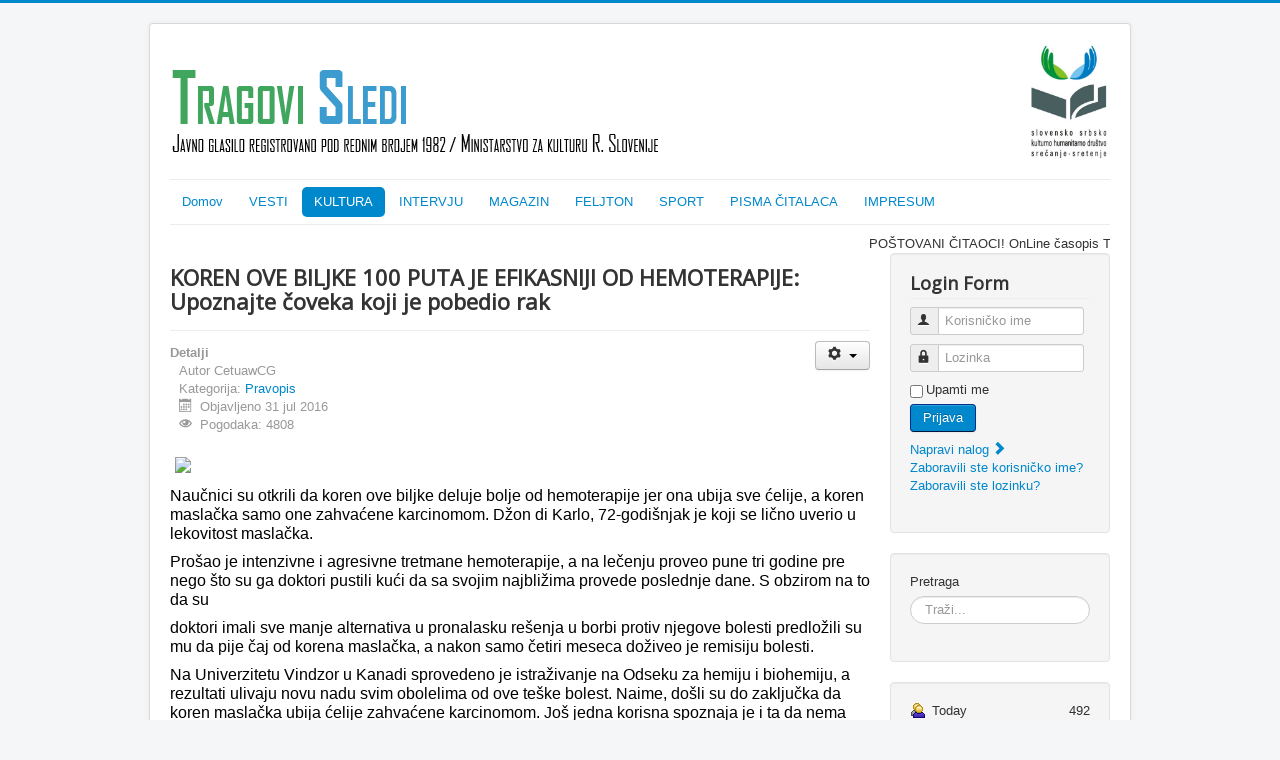

--- FILE ---
content_type: text/html; charset=utf-8
request_url: https://tragovi-sledi.com/index.php/kultura/pravopis/2797-koren-ove-biljke-100-puta-je-efikasniji-od-hemoterapije-upoznajte-%C4%8Doveka-koji-je-pobedio-rak
body_size: 9233
content:
<!DOCTYPE html>
<html lang="sr-yu" dir="ltr">
<head>
<!-- Google tag (gtag.js) -->
<script async src="https://www.googletagmanager.com/gtag/js?id=G-7F0SKRLDT8"></script>
<script>
  window.dataLayer = window.dataLayer || [];
  function gtag(){dataLayer.push(arguments);}
  gtag('js', new Date());

  gtag('config', 'G-7F0SKRLDT8');
</script>
	<meta name="viewport" content="width=device-width, initial-scale=1.0" />
	<meta charset="utf-8" />
	<base href="https://tragovi-sledi.com/index.php/kultura/pravopis/2797-koren-ove-biljke-100-puta-je-efikasniji-od-hemoterapije-upoznajte-%C4%8Doveka-koji-je-pobedio-rak" />
	<meta name="author" content="CetuawCG" />
	<meta name="description" content="Tragovi - Sledi" />
	<meta name="generator" content="Joomla! - Open Source Content Management" />
	<title>KOREN OVE BILJKE 100 PUTA JE EFIKASNIJI OD HEMOTERAPIJE: Upoznajte čoveka koji je pobedio rak</title>
	<link href="/templates/protostar/favicon.ico" rel="shortcut icon" type="image/vnd.microsoft.icon" />
	<link href="https://tragovi-sledi.com/plugins/content/addtoany/addtoany.css" rel="stylesheet" />
	<link href="/media/com_comment/templates/default/css/bootstrap.css" rel="stylesheet" />
	<link href="/media/com_comment/templates/default/css/default.css" rel="stylesheet" />
	<link href="/templates/protostar/css/template.css?404894462313ed6e86ae56b7d25b4510" rel="stylesheet" />
	<link href="https://fonts.googleapis.com/css?family=Open+Sans" rel="stylesheet" />
	<link href="/media/jui/css/chosen.css?404894462313ed6e86ae56b7d25b4510" rel="stylesheet" />
	<link href="/media/com_finder/css/finder.css?404894462313ed6e86ae56b7d25b4510" rel="stylesheet" />
	<link href="/media/coalawebtraffic/modules/traffic/css/cwt-base.css" rel="stylesheet" />
	<link href="/media/coalawebtraffic/modules/traffic/counter-themes/users/css/cw-visitors.css" rel="stylesheet" />
	<style>

	h1, h2, h3, h4, h5, h6, .site-title {
		font-family: 'Open Sans', sans-serif;
	}
	body.site {
		border-top: 3px solid #0088cc;
		background-color: #f4f6f7;
	}
	a {
		color: #0088cc;
	}
	.nav-list > .active > a,
	.nav-list > .active > a:hover,
	.dropdown-menu li > a:hover,
	.dropdown-menu .active > a,
	.dropdown-menu .active > a:hover,
	.nav-pills > .active > a,
	.nav-pills > .active > a:hover,
	.btn-primary {
		background: #0088cc;
	}
	</style>
	<script type="application/json" class="joomla-script-options new">{"csrf.token":"dc4b19826eff9a7b29a69ac107573a9a","system.paths":{"root":"","base":""},"joomla.jtext":{"COM_COMMENT_PLEASE_FILL_IN_ALL_REQUIRED_FIELDS":"Please fill in all required fields.","COM_COMMENT_ANONYMOUS":"Anonymous","JLIB_FORM_FIELD_INVALID":"Pogre\u0161no polje:&#160"},"system.keepalive":{"interval":840000,"uri":"\/index.php\/component\/ajax\/?format=json"}}</script>
	<script src="//static.addtoany.com/menu/page.js" async></script>
	<script src="/media/jui/js/jquery.min.js?404894462313ed6e86ae56b7d25b4510"></script>
	<script src="/media/jui/js/jquery-noconflict.js?404894462313ed6e86ae56b7d25b4510"></script>
	<script src="/media/jui/js/jquery-migrate.min.js?404894462313ed6e86ae56b7d25b4510"></script>
	<script src="/media/jui/js/bootstrap.min.js?404894462313ed6e86ae56b7d25b4510"></script>
	<script src="/media/system/js/core.js?404894462313ed6e86ae56b7d25b4510"></script>
	<script src="/media/system/js/mootools-core.js?404894462313ed6e86ae56b7d25b4510"></script>
	<script src="/media/system/js/mootools-more.js?404894462313ed6e86ae56b7d25b4510"></script>
	<!--[if lt IE 9]><script src="/media/system/js/polyfill.event.js?404894462313ed6e86ae56b7d25b4510"></script><![endif]-->
	<script src="/media/system/js/keepalive.js?404894462313ed6e86ae56b7d25b4510"></script>
	<script src="/media/system/js/punycode.js?404894462313ed6e86ae56b7d25b4510"></script>
	<script src="/media/system/js/validate.js?404894462313ed6e86ae56b7d25b4510"></script>
	<script src="/media/system/js/caption.js?404894462313ed6e86ae56b7d25b4510"></script>
	<script src="/templates/protostar/js/template.js?404894462313ed6e86ae56b7d25b4510"></script>
	<!--[if lt IE 9]><script src="/media/jui/js/html5.js?404894462313ed6e86ae56b7d25b4510"></script><![endif]-->
	<script src="/media/jui/js/chosen.jquery.min.js?404894462313ed6e86ae56b7d25b4510"></script>
	<script src="/media/jui/js/jquery.autocomplete.min.js?404894462313ed6e86ae56b7d25b4510"></script>
	<script src="//cdn.jsdelivr.net/jquery.marquee/1.4.0/jquery.marquee.min.js" type="text/javascript"></script>
	<script>
jQuery(function($){ initTooltips(); $("body").on("subform-row-add", initTooltips); function initTooltips (event, container) { container = container || document;$(container).find(".hasTooltip").tooltip({"html": true,"container": "body"});} });

window.compojoom = compojoom = window.compojoom || {};
	compojoom.ccomment = {
			user: {"loggedin":false,"avatar":"https:\/\/tragovi-sledi.com\/media\/com_comment\/images\/noavatar.png"},
					item: {"contentid":2797,"component":"com_content","count":0},
					config: {"comments_per_page":0,"sort":0,"tree":0,"tree_depth":5,"form_position":0,"voting":0,"copyright":1,"pagination_position":0,"avatars":0,"gravatar":1,"baseUrl":"https:\/\/tragovi-sledi.com\/","langCode":null}
				};

window.addEvent('domready', function() {
	if (!('ontouchstart' in document.documentElement)) {
	    document.documentElement.className += ' ccomment-no-touch';
	}

	var commentsCollection = new Ccomment.Comments([]),
		hash = location.hash, startPage = 1, comment = 0, params = {};

	var cv = new Ccomment.CommentsOuter({
		collection: commentsCollection,
		template: document.id('comment-outer-template').get('html'),
		element: 'ccomment-content-2797'
	});

	if(hash.indexOf('#!/ccomment-page') === 0) {
		startPage = hash.replace('#!/ccomment-page=','');
		params = {start: startPage};
	}

	if(hash.indexOf('#!/ccomment-comment=') === 0) {
		comment = hash.replace('#!/ccomment-comment=','');
		params = {comment: comment};
	}

	commentsCollection.fetch(false, params);
});jQuery(window).on('load',  function() {
				new JCaption('img.caption');
			});
	jQuery(function ($) {
		initChosen();
		$("body").on("subform-row-add", initChosen);

		function initChosen(event, container)
		{
			container = container || document;
			$(container).find(".advancedSelect").chosen({"disable_search_threshold":10,"search_contains":true,"allow_single_deselect":true,"placeholder_text_multiple":"Unesite ili odaberite opciju","placeholder_text_single":"Odaberite opciju","no_results_text":"Nema odgovaraju\u0107ih rezultata"});
		}
	});
	
jQuery(document).ready(function() {
	var value, searchword = jQuery('#mod-finder-searchword94');

		// Get the current value.
		value = searchword.val();

		// If the current value equals the default value, clear it.
		searchword.on('focus', function ()
		{
			var el = jQuery(this);

			if (el.val() === 'Traži...')
			{
				el.val('');
			}
		});

		// If the current value is empty, set the previous value.
		searchword.on('blur', function ()
		{
			var el = jQuery(this);

			if (!el.val())
			{
				el.val(value);
			}
		});

		jQuery('#mod-finder-searchform94').on('submit', function (e)
		{
			e.stopPropagation();
			var advanced = jQuery('#mod-finder-advanced94');

			// Disable select boxes with no value selected.
			if (advanced.length)
			{
				advanced.find('select').each(function (index, el)
				{
					var el = jQuery(el);

					if (!el.val())
					{
						el.attr('disabled', 'disabled');
					}
				});
			}
		});
	var suggest = jQuery('#mod-finder-searchword94').autocomplete({
		serviceUrl: '/index.php/component/finder/?task=suggestions.suggest&amp;format=json&amp;tmpl=component',
		paramName: 'q',
		minChars: 1,
		maxHeight: 400,
		width: 300,
		zIndex: 9999,
		deferRequestBy: 500
	});});
	</script>

<script type="text/javascript">var _gaq = _gaq || [];
          _gaq.push(['_setAccount', 'UA-101479200-1']);
          _gaq.push(['_trackPageview']);

          (function() {
            var ga = document.createElement('script'); ga.type = 'text/javascript'; ga.async = true;
            ga.src = ('https:' == document.location.protocol ? 'https://ssl' : 'http://www') + '.google-analytics.com/ga.js';
            var s = document.getElementsByTagName('script')[0]; s.parentNode.insertBefore(ga, s);
          })();

          </script></head>
<body class="site com_content view-article no-layout no-task itemid-115">
	<!-- Body -->
	<div class="body" id="top">
		<div class="container">
			<!-- Header -->
			<header class="header" role="banner">
				<div class="header-inner clearfix">
					<a class="brand pull-left" href="/">
						<img src="https://tragovi-sledi.com/images/natpis-tragovi1.png" alt="Tragovi - Sledi" />											</a>
					<div class="header-search pull-right">
						

<div class="custom"  >
	<p><img src="/images/L1.PNG" width="81" height="121" /></p></div>

					</div>
				</div>
			</header>
							<nav class="navigation" role="navigation">
					<div class="navbar pull-left">
						<a class="btn btn-navbar collapsed" data-toggle="collapse" data-target=".nav-collapse">
							<span class="element-invisible">Isključi navigaciju</span>
							<span class="icon-bar"></span>
							<span class="icon-bar"></span>
							<span class="icon-bar"></span>
						</a>
					</div>
					<div class="nav-collapse">
						<ul class="nav menu nav-pills mod-list">
<li class="item-101 default"><a href="/index.php" >Domov</a></li><li class="item-102 deeper parent"><a href="/index.php/vesti" >VESTI</a><ul class="nav-child unstyled small"><li class="item-153"><a href="/index.php/vesti/slovenija" >Slovenija</a></li><li class="item-106"><a href="/index.php/vesti/srbija" >Srbija</a></li><li class="item-109"><a href="/index.php/vesti/region" >Region</a></li><li class="item-110"><a href="/index.php/vesti/svet" >Svet</a></li></ul></li><li class="item-107 active deeper parent"><a href="/index.php/kultura" >KULTURA</a><ul class="nav-child unstyled small"><li class="item-108"><a href="/index.php/kultura/religija" >Religija</a></li><li class="item-112"><a href="/index.php/kultura/istorija" >Istorija</a></li><li class="item-113"><a href="/index.php/kultura/knjizevnost" >Književnost</a></li><li class="item-114"><a href="/index.php/kultura/umetnost" >Umetnost</a></li><li class="item-115 current active"><a href="/index.php/kultura/pravopis" >Pravopis</a></li><li class="item-116"><a href="/index.php/kultura/konkursi" >Konkursi</a></li></ul></li><li class="item-117"><a href="/index.php/intervju" >INTERVJU</a></li><li class="item-119 deeper parent"><a href="/index.php/magazin" >MAGAZIN</a><ul class="nav-child unstyled small"><li class="item-120"><a href="/index.php/magazin/svet-zivotinja" >Svet životinja</a></li><li class="item-121"><a href="/index.php/magazin/zanimljivosti" >Zanimljivosti</a></li><li class="item-122"><a href="/index.php/magazin/zabava" >Zabava</a></li><li class="item-123"><a href="/index.php/magazin/putovanja" >Putovanja</a></li><li class="item-124"><a href="/index.php/magazin/recepti" >Recepti</a></li></ul></li><li class="item-118"><a href="/index.php/feljton" >FELJTON</a></li><li class="item-125"><a href="/index.php/sport" >SPORT</a></li><li class="item-154"><a href="/index.php/pisma-citalaca" >PISMA ČITALACA</a></li><li class="item-126 deeper parent"><a href="/index.php/impresum" >IMPRESUM</a><ul class="nav-child unstyled small"><li class="item-127"><a href="/index.php/impresum/osnivac" >Osnivač</a></li><li class="item-128"><a href="/index.php/impresum/glavni-urednik" >Glavni urednik</a></li><li class="item-129"><a href="/index.php/impresum/pomocnici-glavnog-urednika" >Pomoćnici glavnog urednika</a></li><li class="item-130"><a href="/index.php/impresum/saradnici" >Saradnici</a></li></ul></li></ul>

					</div>
				</nav>
								<div class="moduletable">
						<div class="headlineMarquee" id="headlineMarquee_91" style="overflow:hidden;">
    <span class='marqueeItem'> PO&Scaron;TOVANI ČITAOCI!  OnLine časopis TRAGOVI-SLEDI - zvanično glasilo srpske dijaspore za informisanje Srba u Sloveniji i regionu kroz interkulturalni dijalog i kritičku slobodnu reč uvelo je novu rubriku PISMA ČITALACA. Sve &scaron;to smatrate da bi bilo korisno da se pohvali, pa i pokudi u va&scaron;oj sredini, pa i &scaron;ire, možete nam poslati putem mejla: tragovi123@gmail.com  




</span></div>
<script>
jQuery("#headlineMarquee_91").marquee({"duration":"8000","direction":"left","pauseOnHover":true,"startVisible":false});
</script>		</div>
	
			<div class="row-fluid">
								<main id="content" role="main" class="span9">
					<!-- Begin Content -->
					
					<div id="system-message-container">
	</div>

					<div class="item-page" itemscope itemtype="https://schema.org/Article">
	<meta itemprop="inLanguage" content="sr-YU" />
	
		
			<div class="page-header">
		<h2 itemprop="headline">
			KOREN OVE BILJKE 100 PUTA JE EFIKASNIJI OD HEMOTERAPIJE: Upoznajte čoveka koji je pobedio rak		</h2>
							</div>
							
<div class="icons">
	
					<div class="btn-group pull-right">
				<button class="btn dropdown-toggle" type="button" id="dropdownMenuButton-2797" aria-label="Korisnički alati"
				data-toggle="dropdown" aria-haspopup="true" aria-expanded="false">
					<span class="icon-cog" aria-hidden="true"></span>
					<span class="caret" aria-hidden="true"></span>
				</button>
								<ul class="dropdown-menu" aria-labelledby="dropdownMenuButton-2797">
											<li class="print-icon"> <a href="/index.php/kultura/pravopis/2797-koren-ove-biljke-100-puta-je-efikasniji-od-hemoterapije-upoznajte-čoveka-koji-je-pobedio-rak?tmpl=component&amp;print=1&amp;layout=default" title="Odštampaj članak < KOREN OVE BILJKE 100 PUTA JE EFIKASNIJI OD HEMOTERAPIJE: Upoznajte čoveka koji je pobedio rak >" onclick="window.open(this.href,'win2','status=no,toolbar=no,scrollbars=yes,titlebar=no,menubar=no,resizable=yes,width=640,height=480,directories=no,location=no'); return false;" rel="nofollow">			<span class="icon-print" aria-hidden="true"></span>
		Štampa	</a> </li>
																<li class="email-icon"> <a href="/index.php/component/mailto/?tmpl=component&amp;template=protostar&amp;link=aaa657afea56a4d613e92a121b15939d883bf7ad" title="Pošalji link prijatelju" onclick="window.open(this.href,'win2','width=400,height=450,menubar=yes,resizable=yes'); return false;" rel="nofollow">			<span class="icon-envelope" aria-hidden="true"></span>
		El. pošta	</a> </li>
														</ul>
			</div>
		
	</div>
			
		
						<dl class="article-info muted">

		
			<dt class="article-info-term">
									Detalji							</dt>

							<dd class="createdby" itemprop="author" itemscope itemtype="https://schema.org/Person">
					Autor <span itemprop="name">CetuawCG</span>	</dd>
			
			
										<dd class="category-name">
																		Kategorija: <a href="/index.php/kultura/pravopis" itemprop="genre">Pravopis</a>							</dd>			
			
										<dd class="published">
				<span class="icon-calendar" aria-hidden="true"></span>
				<time datetime="2016-07-31T17:04:29+00:00" itemprop="datePublished">
					Objavljeno 31 jul 2016				</time>
			</dd>			
		
					
			
										<dd class="hits">
					<span class="icon-eye-open" aria-hidden="true"></span>
					<meta itemprop="interactionCount" content="UserPageVisits:4808" />
					Pogodaka: 4808			</dd>						</dl>
	
	
		
								<div itemprop="articleBody">
		<p><span style="color: #000000; font-size: medium;"><img style="margin: 5px; vertical-align: top;" src="http://slobodnimediji.com/images/00Srbija/dzon-dikarlo-caj-od-maslacka-foto-cdcca-1469535624-956697.jpg" width="150" /></span></p>
<p><span style="color: #000000; font-size: medium;">Naučnici su otkrili da koren ove biljke deluje bolje od hemoterapije jer ona ubija sve ćelije, a koren maslačka samo one zahvaćene karcinomom. Džon di Karlo, 72-godišnjak je koji se lično uverio u lekovitost maslačka.</span></p>
<p><span style="color: #000000; font-size: medium;">Prošao je intenzivne i agresivne tretmane hemoterapije, a na lečenju proveo pune tri godine pre nego što su ga doktori pustili kući da sa svojim najbližima provede poslednje dane. S obzirom na to da su </span></p>
 
<p><span style="color: #000000; font-size: medium;">doktori imali sve manje alternativa u pronalasku rešenja u borbi protiv njegove bolesti predložili su mu da pije čaj od korena maslačka, a nakon samo četiri meseca doživeo je remisiju bolesti.</span></p>
<p><span style="color: #000000; font-size: medium;">Na Univerzitetu Vindzor u Kanadi sprovedeno je istraživanje na Odseku za hemiju i biohemiju, a rezultati ulivaju novu nadu svim obolelima od ove teške bolest. Naime, došli su do zaključka da koren maslačka ubija ćelije zahvaćene karcinomom. Još jedna korisna spoznaja je i ta da nema nikakav štetan učinak na ostale stanice u našem organizmu.</span></p>
<p><span style="color: #000000; font-size: medium;">Čaj maslačka deluje na zahvaćene ćelije tako da se one unutar 48 sati doslovno raspadaju, a za to vreme zdrave ćelije ostaju neokrznute, utvrdilo je ovo istraživanje. Kontinuirani tretman korenom maslačka može uništiti većinu rakom zahvaćenih stanica kod obolelih, a zbog neočekivanih rezultata istraživači nastavljaju s istraživanjem ove čudesne biljke.</span></p>
<p><span style="color: #000000; font-size: medium;">Čaj od korenja maslačka Stavite šaku svežeg korena maslačka na jedan litar vruće vode. Procedite nakon deset minuta. Pijte 3 šoljice dnevno.</span></p>
<p><strong><span style="color: #000000; font-size: medium;">Izvor: Kurir</span></strong></p><div class="addtoany_container"><span class="a2a_kit a2a_kit_size_24 addtoany_list" data-a2a-url="https://tragovi-sledi.com/index.php/kultura/pravopis/2797-koren-ove-biljke-100-puta-je-efikasniji-od-hemoterapije-upoznajte-čoveka-koji-je-pobedio-rak" data-a2a-title="KOREN OVE BILJKE 100 PUTA JE EFIKASNIJI OD HEMOTERAPIJE: Upoznajte čoveka koji je pobedio rak">
<a class="a2a_button_facebook"></a>
<a class="a2a_button_twitter"></a>
</span>
</div>	</div>

	
	<ul class="pager pagenav">
	<li class="previous">
		<a class="hasTooltip" title="Аранђеловац: Гром ударио у дрво па пронашли ћуп златника" aria-label="Prethodni članak: Аранђеловац: Гром ударио у дрво па пронашли ћуп златника" href="/index.php/kultura/pravopis/2812-аранђеловац-гром-ударио-у-дрво-па-пронашли-ћуп-златника" rel="prev">
			<span class="icon-chevron-left" aria-hidden="true"></span> <span aria-hidden="true">Prethodna</span>		</a>
	</li>
	<li class="next">
		<a class="hasTooltip" title="OVO NISTE ZNALI: Jeziva sudbina i prokletstvo koje je stiglo ubice Karađorđa!" aria-label="Sledeći članak: OVO NISTE ZNALI: Jeziva sudbina i prokletstvo koje je stiglo ubice Karađorđa!" href="/index.php/kultura/pravopis/2793-ovo-niste-znali-jeziva-sudbina-i-prokletstvo-koje-je-stiglo-ubice-karađorđa" rel="next">
			<span aria-hidden="true">Sledeća</span> <span class="icon-chevron-right" aria-hidden="true"></span>		</a>
	</li>
</ul>
							<div id="ccomment-content-2797" class="ccomment row-fluid"></div>

<script  data-inline type="text/template" id="ccomment-comment-template">
	<div class="ccomment-comment-content" id="ccomment-{{id}}">
	<div class="row-fluid">
					<div class="span1 hidden-phone">
				<div class="row-fluid">
											<img class="ccomment-avatar" src='{{avatar}}' alt="avatar"/>
										</div>
			</div>
				<div class="span11">
			<div class="row-fluid">
									<strong>
						{{#name}}
						{{&name}} {{&surname}}
						{{/name}}
						{{^name}}
						Anonymous						{{/name}}
					</strong>
									<span class="muted small">
				<a href="#!/ccomment-comment={{id}}" class="muted">
					{{date}}
				</a>
			</span>
			</div>
			<div class="row-fluid">
				{{{comment}}}
				{{#customfields.0}}
				<div class="ccomment-customfields">
					<strong>Custom fields</strong>
					<dl class="dl-horizontal">
					{{#customfields}}
						<dt>{{title}}</dt>
						<dd>{{{value}}}</dd>
					{{/customfields}}
					</dl>
				</div>
				{{/customfields.0}}
			</div>
		</div>
	</div>
	<div class="row-fluid small">
		<div class="offset1">

			
			
			
			<div class="pull-right ccomment-moderation">
				{{#commentModerator}}
				<button class="btn btn-mini btn-ccomment-edit" data-action="unpublish">
					Edit				</button>
				{{/commentModerator}}

							</div>
		</div>
	</div>
</div>
</script>

<script  data-inline type="text/template" id="comment-outer-template">
		<ul class='ccomment-comments-list'>
					<li class="ccomment-no-comments">There are no comments yet.</li>
			</ul>
</script>

<script data-inline type="text/template" id="ccomment-form-template">
	
		<div class="ccomment-not-authorised">
		<h5>You are not authorised to post comments.</h5>

		<p class="muted small">
							Comments will undergo moderation before they get published.					</p>
	</div>

</script>

<script  data-inline type="text/template" id="ccomment-menu-template">
	
<div class="row-fluid ccomment-menu">
	<h4 class="pull-left">
		Comments		(<span class="ccomment-comment-counter">{{comment_count}}</span>)
	</h4>
	<div class="pull-right">
									</div>
</div></script>

	<script data-inline type="text/template" id="ccomment-footer-template">
		
<div class="row-fluid small muted ccomment-powered">
	<p class="text-center">
		Comments powered by <a href='https://compojoom.com' rel='nofollow' target='_blank'>CComment</a>	</p>
</div>	</script>

<div id="ccomment-token" style="display:none;">
	<input type="hidden" name="dc4b19826eff9a7b29a69ac107573a9a" value="1" /></div>

<script data-inline type="text/javascript" src="/media/com_comment/cache/aa832d2247bf6e9d1ac2e0026ec7ad84.min.js"></script></div>

					<div class="clearfix"></div>
					<div aria-label="breadcrumbs" role="navigation">
	<ul itemscope itemtype="https://schema.org/BreadcrumbList" class="breadcrumb">
					<li>
				Vi ste ovde: &#160;
			</li>
		
						<li itemprop="itemListElement" itemscope itemtype="https://schema.org/ListItem">
											<a itemprop="item" href="/index.php" class="pathway"><span itemprop="name">Početak</span></a>
					
											<span class="divider">
							<img src="/media/system/images/arrow.png" alt="" />						</span>
										<meta itemprop="position" content="1">
				</li>
							<li itemprop="itemListElement" itemscope itemtype="https://schema.org/ListItem">
											<a itemprop="item" href="/index.php/kultura" class="pathway"><span itemprop="name">KULTURA</span></a>
					
											<span class="divider">
							<img src="/media/system/images/arrow.png" alt="" />						</span>
										<meta itemprop="position" content="2">
				</li>
							<li itemprop="itemListElement" itemscope itemtype="https://schema.org/ListItem">
											<a itemprop="item" href="/index.php/kultura/pravopis" class="pathway"><span itemprop="name">Pravopis</span></a>
					
											<span class="divider">
							<img src="/media/system/images/arrow.png" alt="" />						</span>
										<meta itemprop="position" content="3">
				</li>
							<li itemprop="itemListElement" itemscope itemtype="https://schema.org/ListItem" class="active">
					<span itemprop="name">
						KOREN OVE BILJKE 100 PUTA JE EFIKASNIJI OD HEMOTERAPIJE: Upoznajte čoveka koji je pobedio rak					</span>
					<meta itemprop="position" content="4">
				</li>
				</ul>
</div>

					<!-- End Content -->
				</main>
									<div id="aside" class="span3">
						<!-- Begin Right Sidebar -->
						<div class="well "><h3 class="page-header">Login Form</h3><form action="/index.php/kultura/pravopis" method="post" id="login-form" class="form-inline">
		<div class="userdata">
		<div id="form-login-username" class="control-group">
			<div class="controls">
									<div class="input-prepend">
						<span class="add-on">
							<span class="icon-user hasTooltip" title="Korisničko ime"></span>
							<label for="modlgn-username" class="element-invisible">Korisničko ime</label>
						</span>
						<input id="modlgn-username" type="text" name="username" class="input-small" tabindex="0" size="18" placeholder="Korisničko ime" />
					</div>
							</div>
		</div>
		<div id="form-login-password" class="control-group">
			<div class="controls">
									<div class="input-prepend">
						<span class="add-on">
							<span class="icon-lock hasTooltip" title="Lozinka">
							</span>
								<label for="modlgn-passwd" class="element-invisible">Lozinka							</label>
						</span>
						<input id="modlgn-passwd" type="password" name="password" class="input-small" tabindex="0" size="18" placeholder="Lozinka" />
					</div>
							</div>
		</div>
						<div id="form-login-remember" class="control-group checkbox">
			<label for="modlgn-remember" class="control-label">Upamti me</label> <input id="modlgn-remember" type="checkbox" name="remember" class="inputbox" value="yes"/>
		</div>
				<div id="form-login-submit" class="control-group">
			<div class="controls">
				<button type="submit" tabindex="0" name="Submit" class="btn btn-primary login-button">Prijava</button>
			</div>
		</div>
					<ul class="unstyled">
							<li>
					<a href="/index.php/component/users/?view=registration&amp;Itemid=101">
					Napravi nalog <span class="icon-arrow-right"></span></a>
				</li>
							<li>
					<a href="/index.php/component/users/?view=remind&amp;Itemid=101">
					Zaboravili ste korisničko ime?</a>
				</li>
				<li>
					<a href="/index.php/component/users/?view=reset&amp;Itemid=101">
					Zaboravili ste lozinku?</a>
				</li>
			</ul>
		<input type="hidden" name="option" value="com_users" />
		<input type="hidden" name="task" value="user.login" />
		<input type="hidden" name="return" value="[base64]" />
		<input type="hidden" name="dc4b19826eff9a7b29a69ac107573a9a" value="1" />	</div>
	</form>
</div><div class="well ">
<div class="finder">
	<form id="mod-finder-searchform94" action="/index.php/component/finder/search" method="get" class="form-search" role="search">
		<label for="mod-finder-searchword94" class="finder">Pretraga</label><input type="text" name="q" id="mod-finder-searchword94" class="search-query input-medium" size="25" value="" placeholder="Traži..."/>
						<input type="hidden" name="Itemid" value="115" />	</form>
</div>
</div><div class="well ">
<div class="">
    <div class="cw-mod-traffic-100" id="cw-traffic-90">
                            <div class="cwt-indi-counter-100">
                                    <div class="cwt-icon">
                        <span class="cwt-stats-lt-users">Today</span><span class="cw_stats_r0">492</span>
                    </div>
                                                    <div class="cwt-icon">
                        <span class="cwt-stats-ly-users">Yesterday</span><span class="cw_stats_r0">2459</span>
                    </div>
                	
                                    <div class="cwt-icon">
                        <span class="cwt-stats-lw-users">This week</span><span class="cw_stats_r0">15497</span>
                    </div>
                                                    <div class="cwt-icon">
                        <span class="cwt-stats-lm-users">This month</span><span class="cw_stats_r0">42486</span>
                    </div>
                                                    <div class="cwt-icon">
                        <span class="cwt-stats-la-users">Total</span><span class="cw_stats_r0">5540778</span>
                    </div>
                            </div>
        
                            <hr/>
                        
        
                <!--Start Visitor Info -->
            <div class="cwt-vi">
                                    <h3 class="cwt-vi-title-ac">
                        Visitor Info                    </h3>
                
                <ul>
                                            <li>
                            IP: <em>3.131.100.91</em>
                        </li>
                                                                <li>
                            Browser: <em>Chrome</em>
                        </li>
                        <li>
                            Browser Version: <em> 131.0.0.0</em>
                        </li>
                                                                <li>
                            Operating System: <em>Mac</em>
                        </li>
                                    </ul>
            </div>

                            <hr/>
                    <!-- End Visitor Info -->
        
                <!-- Start Who is Online --> 
            <div class="cwt-wio">
                                    <h3 class="cwt-wio-title-ac">
                        Who Is Online                    </h3>
                
                <div class="cwt-wio-inner">
                    <div class="cwt-wio-count">9</div>
                    <div class="cwt-wio-label">Online</div>
                </div>
            </div>
        
                            <hr/>
                            
        <!-- End Who is Online -->
        
                    <div class="cwt-datetime">
        2026-01-17        </div>
            </div>
</div>
</div>
						<!-- End Right Sidebar -->
					</div>
							</div>
		</div>
	</div>
	<!-- Footer -->
	<footer class="footer" role="contentinfo">
		<div class="container">
			<hr />
			
			<p class="pull-right">
				<a href="#top" id="back-top">
					Povratak na vrh				</a>
			</p>
			<p>
				&copy; 2026 Tragovi - Sledi			</p>
		</div>
	</footer>
	
</body>
</html>


--- FILE ---
content_type: text/css
request_url: https://tragovi-sledi.com/media/com_comment/templates/default/css/bootstrap.css
body_size: 2131
content:
.ccomment .pull-left {
	float: left;
}

.ccomment .pull-right {
	float: right;
}

.ccomment .hide {
	display: none;
}

.ccomment .small {
	margin: 0;
}

.ccomment .muted {
	color: #999999;
}

.row-fluid {
	width: 100%;
	*zoom: 1;
}

.row-fluid:before,
.row-fluid:after {
	display: table;
	content: "";
	line-height: 0;
}

.row-fluid:after {
	clear: both;
}

.row-fluid [class*="span"] {
	display: block;
	width: 100%;
	min-height: 30px;
	-webkit-box-sizing: border-box;
	-moz-box-sizing: border-box;
	box-sizing: border-box;
	float: left;
	margin-left: 2.127659574468085%;
	*margin-left: 2.074468085106383%;
}

.row-fluid [class*="span"]:first-child {
	margin-left: 0;
}

.row-fluid .span12 {
	width: 100%;
	*width: 99.94680851063829%;
}

.row-fluid .span11 {
	width: 91.48936170212765%;
	*width: 91.43617021276594%;
}

.row-fluid .span6 {
	width: 48.93617021276595%;
	*width: 48.88297872340425%;
}

.row-fluid .span4 {
	width: 31.914893617021278%;
	*width: 31.861702127659576%;
}

.row-fluid .span1 {
	width: 6.382978723404255%;
	*width: 6.329787234042553%;
}

.row-fluid .offset1 {
	margin-left: 8.38298%;
	*margin-left: 8.38298%;
}

.row-fluid .offset1:first-child {
	margin-left: 8.51063829787234%;
	*margin-left: 8.404255319148938%;
}

[class*="span"].hide,
.row-fluid [class*="span"].hide {
	display: none;
}

[class*="span"].pull-right,
.row-fluid [class*="span"].pull-right {
	float: right;
}

.ccomment form {
	margin: 0 0 20px;
}

.ccomment button,
.ccomment select,
.ccomment textarea {
	font-size: 14px;
	font-weight: normal;
	line-height: 20px;
}

.ccomment input,
.ccomment button,
.ccomment select,
.ccomment textarea {
	font-family: "Helvetica Neue", Helvetica, Arial, sans-serif;
}

.ccomment label {
	display: block;
	margin-bottom: 5px;
}

.ccomment select,
.ccomment textarea,
.ccomment input[type="text"] {
	display: inline-block;
	height: 20px;
	padding: 4px 6px;
	margin-bottom: 10px;
	font-size: 14px;
	line-height: 20px;
	color: #555555;
	-webkit-border-radius: 4px;
	-moz-border-radius: 4px;
	border-radius: 4px;
	vertical-align: top;
}

.ccomment input,
.ccomment textarea {
	width: 206px;
	margin: 0;
}

.ccomment textarea {
	height: auto;
}

.ccomment textarea,
.ccomment input[type="text"] {
	background-color: #ffffff;
	border: 1px solid #cccccc;
	-webkit-box-shadow: inset 0 1px 1px rgba(0, 0, 0, 0.075);
	-moz-box-shadow: inset 0 1px 1px rgba(0, 0, 0, 0.075);
	box-shadow: inset 0 1px 1px rgba(0, 0, 0, 0.075);
	-webkit-transition: border linear .2s, box-shadow linear .2s;
	-moz-transition: border linear .2s, box-shadow linear .2s;
	-o-transition: border linear .2s, box-shadow linear .2s;
	transition: border linear .2s, box-shadow linear .2s;
}

.ccomment textarea:focus,
.ccomment input[type="text"]:focus {
	border-color: rgba(82, 168, 236, 0.8);
	outline: 0;
	outline: thin dotted    \9;
	/* IE6-9 */
	-webkit-box-shadow: inset 0 1px 1px rgba(0, 0, 0, .075), 0 0 8px rgba(82, 168, 236, .6);
	-moz-box-shadow: inset 0 1px 1px rgba(0, 0, 0, .075), 0 0 8px rgba(82, 168, 236, .6);
	box-shadow: inset 0 1px 1px rgba(0, 0, 0, .075), 0 0 8px rgba(82, 168, 236, .6);
}

.ccomment input[type="checkbox"] {
	margin: 4px 0 0;
	*margin-top: 0;
	/* IE7 */

	margin-top: 1px    \9;
	/* IE8-9 */

	line-height: normal;
}

.ccomment input[type="submit"],
.ccomment input[type="button"],
.ccomment input[type="checkbox"] {
	width: auto;
}

.ccomment select {
	width: 220px;
	border: 1px solid #cccccc;
	background-color: #ffffff;
	padding: 0;
	margin: 0;
	line-height: 20px;
	height: 20px;
}

.ccomment select:focus,
.ccomment input[type="checkbox"]:focus {
	outline: thin dotted #333;
	outline: 5px auto -webkit-focus-ring-color;
	outline-offset: -2px;
}

.ccomment input:-moz-placeholder,
.ccomment textarea:-moz-placeholder {
	color: #999999;
}

.ccomment input:-ms-input-placeholder,
.ccomment textarea:-ms-input-placeholder {
	color: #999999;
}

.ccomment input::-webkit-input-placeholder,
.ccomment textarea::-webkit-input-placeholder {
	color: #999999;
}

.ccomment .radio,
.ccomment .checkbox {
	min-height: 20px;
	padding-left: 20px;
}

.ccomment .radio input[type="radio"],
.ccomment .checkbox input[type="checkbox"] {
	float: left;
	margin-left: -20px;
}

.ccomment .input-mini {
	width: 60px;
}

.ccomment .input-small {
	width: 90px;
}

.ccomment input[class*="span"],
.ccomment select[class*="span"],
.ccomment textarea[class*="span"],
.ccomment .row-fluid input[class*="span"],
.ccomment .row-fluid select[class*="span"],
.ccomment .row-fluid textarea[class*="span"] {
	float: none;
	margin-left: 0;
}

.ccomment .row-fluid input[class*="span"],
.ccomment .row-fluid select[class*="span"],
.ccomment .row-fluid textarea[class*="span"] {
	display: inline-block;
}

.ccomment input,
.ccomment textarea {
	margin-left: 0;
}

.ccomment input:focus:invalid,
.ccomment textarea:focus:invalid,
.ccomment select:focus:invalid {
	color: #b94a48;
	border-color: #ee5f5b;
}

.ccomment input:focus:invalid:focus,
.ccomment textarea:focus:invalid:focus,
.ccomment select:focus:invalid:focus {
	border-color: #e9322d;
	-webkit-box-shadow: 0 0 6px #f8b9b7;
	-moz-box-shadow: 0 0 6px #f8b9b7;
	box-shadow: 0 0 6px #f8b9b7;
}

.ccomment .help-block,
.ccomment .help-inline {
	color: #595959;
}

.ccomment .help-block {
	display: block;
	margin-bottom: 10px;
}

.ccomment .help-inline {
	display: inline-block;
	*display: inline;
	/* IE7 inline-block hack */

	*zoom: 1;
	vertical-align: middle;
	padding-left: 5px;
}

.ccomment .btn {
	display: inline-block;
	*display: inline;
	/* IE7 inline-block hack */

	*zoom: 1;
	padding: 4px 12px;
	margin-bottom: 0;
	font-size: 14px;
	line-height: 20px;
	text-align: center;
	vertical-align: middle;
	cursor: pointer;
	color: #333333;
	text-shadow: 0 1px 1px rgba(255, 255, 255, 0.75);
	background-color: #f5f5f5;
	background-image: -moz-linear-gradient(top, #ffffff, #e6e6e6);
	background-image: -webkit-gradient(linear, 0 0, 0 100%, from(#ffffff), to(#e6e6e6));
	background-image: -webkit-linear-gradient(top, #ffffff, #e6e6e6);
	background-image: -o-linear-gradient(top, #ffffff, #e6e6e6);
	background-image: linear-gradient(to bottom, #ffffff, #e6e6e6);
	background-repeat: repeat-x;
	filter: progid:DXImageTransform.Microsoft.gradient(startColorstr='#ffffffff', endColorstr='#ffe6e6e6', GradientType=0);
	border-color: #e6e6e6 #e6e6e6 #bfbfbf;
	border-color: rgba(0, 0, 0, 0.1) rgba(0, 0, 0, 0.1) rgba(0, 0, 0, 0.25);
	*background-color: #e6e6e6;
	/* Darken IE7 buttons by default so they stand out more given they won't have borders */

	filter: progid:DXImageTransform.Microsoft.gradient(enabled=false);
	border: 1px solid #cccccc;
	*border: 0;
	border-bottom-color: #b3b3b3;
	-webkit-border-radius: 4px;
	-moz-border-radius: 4px;
	border-radius: 4px;
	*margin-left: .3em;
	-webkit-box-shadow: inset 0 1px 0 rgba(255, 255, 255, .2), 0 1px 2px rgba(0, 0, 0, .05);
	-moz-box-shadow: inset 0 1px 0 rgba(255, 255, 255, .2), 0 1px 2px rgba(0, 0, 0, .05);
	box-shadow: inset 0 1px 0 rgba(255, 255, 255, .2), 0 1px 2px rgba(0, 0, 0, .05);
}

.ccomment .btn:hover,
.ccomment .btn:focus,
.ccomment .btn:active,
.ccomment .btn.active {
	color: #333333;
	background-color: #e6e6e6;
	*background-color: #d9d9d9;
}

.ccomment .btn:active,
.ccomment .btn.active {
	background-color: #cccccc    \9;
}

.ccomment .btn:first-child {
	*margin-left: 0;
}

.ccomment .btn:hover,
.ccomment .btn:focus {
	color: #333333;
	text-decoration: none;
	background-position: 0 -15px;
	-webkit-transition: background-position 0.1s linear;
	-moz-transition: background-position 0.1s linear;
	-o-transition: background-position 0.1s linear;
	transition: background-position 0.1s linear;
}

.ccomment .btn:focus {
	outline: thin dotted #333;
	outline: 5px auto -webkit-focus-ring-color;
	outline-offset: -2px;
}

.ccomment .btn.active,
.ccomment .btn:active {
	background-image: none;
	outline: 0;
	-webkit-box-shadow: inset 0 2px 4px rgba(0, 0, 0, .15), 0 1px 2px rgba(0, 0, 0, .05);
	-moz-box-shadow: inset 0 2px 4px rgba(0, 0, 0, .15), 0 1px 2px rgba(0, 0, 0, .05);
	box-shadow: inset 0 2px 4px rgba(0, 0, 0, .15), 0 1px 2px rgba(0, 0, 0, .05);
}

.ccomment .btn-small {
	padding: 0;
	font-size: 11px;
	-webkit-border-radius: 3px;
	-moz-border-radius: 3px;
	border-radius: 3px;
	line-height: 16px;
}

.ccomment .btn-mini {
	padding: 2px 6px;
	font-size: 10px;
	-webkit-border-radius: 3px;
	-moz-border-radius: 3px;
	border-radius: 3px;
	line-height: 14px;
}

.ccomment .btn-primary.active {
	color: rgba(255, 255, 255, 0.75);
}

.ccomment .btn-primary {
	color: #ffffff;
	text-shadow: 0 -1px 0 rgba(0, 0, 0, 0.25);
	background-color: #006dcc;
	background-image: -moz-linear-gradient(top, #0088cc, #0044cc);
	background-image: -webkit-gradient(linear, 0 0, 0 100%, from(#0088cc), to(#0044cc));
	background-image: -webkit-linear-gradient(top, #0088cc, #0044cc);
	background-image: -o-linear-gradient(top, #0088cc, #0044cc);
	background-image: linear-gradient(to bottom, #0088cc, #0044cc);
	background-repeat: repeat-x;
	filter: progid:DXImageTransform.Microsoft.gradient(startColorstr='#ff0088cc', endColorstr='#ff0044cc', GradientType=0);
	border-color: #0044cc #0044cc #002a80;
	border-color: rgba(0, 0, 0, 0.1) rgba(0, 0, 0, 0.1) rgba(0, 0, 0, 0.25);
	*background-color: #0044cc;
	/* Darken IE7 buttons by default so they stand out more given they won't have borders */

	filter: progid:DXImageTransform.Microsoft.gradient(enabled=false);
}

.ccomment .btn-primary:hover,
.ccomment .btn-primary:focus,
.ccomment .btn-primary:active,
.ccomment .btn-primary.active {
	color: #ffffff;
	background-color: #0044cc;
	*background-color: #003bb3;
}

.ccomment .btn-primary:active,
.ccomment .btn-primary.active {
	background-color: #003399    \9;
}

.ccomment button.btn,
.ccomment input[type="submit"].btn {
	*padding-top: 3px;
	*padding-bottom: 3px;
}

.ccomment button.btn::-moz-focus-inner,
.ccomment input[type="submit"].btn::-moz-focus-inner {
	padding: 0;
	border: 0;
}

.ccomment button.btn.btn-small,
.ccomment input[type="submit"].btn.btn-small {
	*padding-top: 3px;
	*padding-bottom: 3px;
}

.ccomment button.btn.btn-mini,
.ccomment input[type="submit"].btn.btn-mini {
	*padding-top: 1px;
	*padding-bottom: 1px;
}

.ccomment .btn-link,
.ccomment .btn-link:active {
	background-color: transparent;
	background-image: none;
	-webkit-box-shadow: none;
	-moz-box-shadow: none;
	box-shadow: none;
}

.ccomment .btn-link {
	border-color: transparent;
	cursor: pointer;
	color: #0088cc;
	-webkit-border-radius: 0;
	-moz-border-radius: 0;
	border-radius: 0;
}

.ccomment .btn-link:hover,
.ccomment .btn-link:focus {
	color: #005580;
	text-decoration: underline;
	background-color: transparent;
}